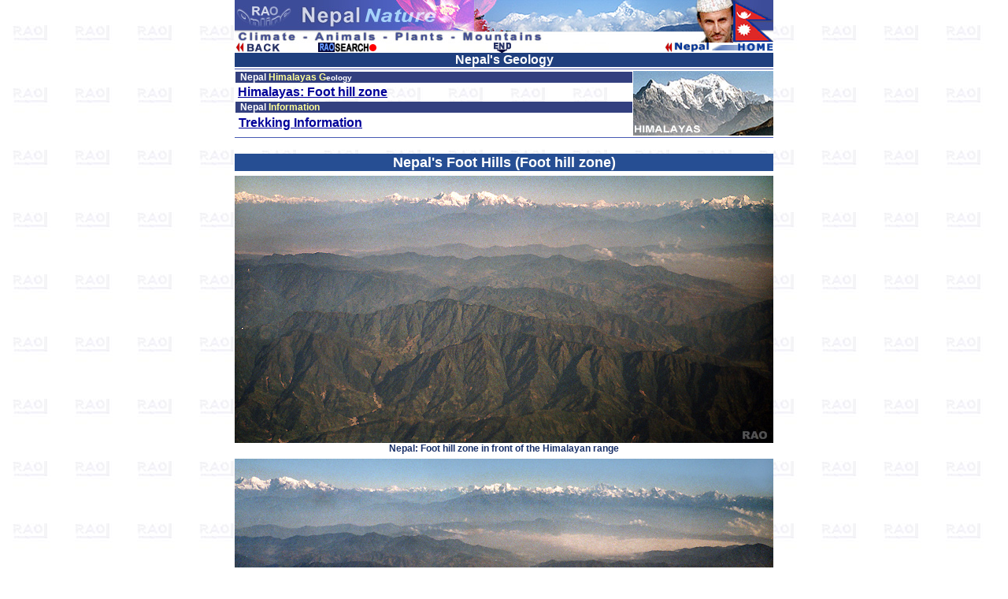

--- FILE ---
content_type: text/html
request_url: https://www.raonline.ch/pages/np/nat/np_geology01b2.html
body_size: 1789
content:
<!DOCTYPE HTML PUBLIC "-//W3C//DTD HTML 4.01 Transitional//EN" "http://www.w3.org/TR/html4/loose.dtd">
<html>
<head>
 <meta http-equiv="Content-Type" content="text/html; charset=UTF-8">
 <meta name="author" content="RAOnline">
 <meta name="copyright" content="RAOnline">
 <meta name="content_language" content="en">
 <meta name="description" content="Nepal: Geology - Nepal's Foot hills">
 <meta name="keywords" content="Nepal,geology,Foot Hill,Himalaya,foot hill,zone,Siwalik,range">

<title>RAOnline Nepal: Geology - Nepal's Foot Hills</title>
 <link href="../../../styles.css" rel="stylesheet" type="text/css">
</head>
<body BGCOLOR="#FFFFFF" LINK="#000099" VLINK="#FF0000" ALINK="#00FF00" BACKGROUND="schoolbg2.jpg" MARGINWIDTH="0" MARGINHEIGHT="0" TOPMARGIN="0" LEFTMARGIN="0">

<table WIDTH="684" BORDER=0 ALIGN=CENTER CELLPADDING=0 CELLSPACING=0 >
<tr ALIGN=LEFT VALIGN=TOP class="Schriftsatz5">
<td><a NAME="contents"></a>
<table WIDTH="100%" BORDER=0 ALIGN=CENTER CELLPADDING=0 CELLSPACING=0 >
<tr ALIGN=CENTER VALIGN=TOP>
<td ALIGN=CENTER><img SRC="../../../images/title/np/npnatit01b.jpg" ALT="Nepal's nature" BORDER=0 HEIGHT=54 WIDTH=684></td>
</tr>
</table>
<table WIDTH="100%" BORDER=0 ALIGN=CENTER CELLPADDING=0 CELLSPACING=0 >
<tr>
<td WIDTH="30%"><table WIDTH="100%" BORDER=0 ALIGN=CENTER CELLPADDING=0 CELLSPACING=0>
<tr ALIGN=LEFT>
<td><a href="../visin/np_geology01b1.html"><img SRC="../../../images/navi2/backblue01s1.gif" ALT="back" BORDER=0 HEIGHT=13 WIDTH=80></a></td>
<td><a href="../../../raosearchfrE001.html" target="_top"><img SRC="../../../images/rao2/RAOhtdig05e1.gif" WIDTH=74 HEIGHT=12 BORDER=0></a></td>
</tr>
</table></td>
<td ALIGN=CENTER><a href="#end"><img SRC="../../../images/navi2/endblue01s2.gif" ALT="end" WIDTH=22 HEIGHT=13 BORDER=0></a></td>
<td WIDTH="30%" ALIGN=RIGHT><a href="../../../rao_promonp001.html" target="_top"><img SRC="../../../images/rao2/rao_npMP01.gif" BORDER=0 HEIGHT=12 WIDTH=209></a></td>
</tr>
</table>
<table WIDTH="100%" BORDER=0 ALIGN=CENTER CELLPADDING=0 CELLSPACING=0 >
<tr ALIGN=CENTER BGCOLOR="#1F3F7E" class="SchriftsatzBW4">
<td>Nepal's
Geology</td>
</tr>
</table>
<table WIDTH="100%" BORDER=0 ALIGN=CENTER CELLPADDING=0 CELLSPACING=0 >
<tr ALIGN=CENTER>
<td><img SRC="../../../images/line1684.gif" WIDTH=684 HEIGHT=1 VSPACE=2 BORDER=0></td>
</tr>
</table>
<table WIDTH="100%" BORDER=0 ALIGN=CENTER CELLPADDING=0 CELLSPACING=0 >
<tr VALIGN=TOP class="Schriftsatz4BB4">
<td WIDTH="74%"><table WIDTH="100%" BORDER=0 ALIGN=CENTER CELLPADDING=0 CELLSPACING=1><tr VALIGN=TOP>
<td><table WIDTH="100%" BORDER=0 ALIGN=CENTER CELLPADDING=0 CELLSPACING=0>
<tr ALIGN=LEFT BGCOLOR="#33407F" class="Schriftsatz1BW2">
<td WIDTH="1%" ><img SRC="../../../images/spacer5xO.1trsp.gif" WIDTH=2 HEIGHT=12 BORDER=0></td>
<td WIDTH="99%"><span class="Schriftsatz2BW">Nepal </span><span class="Schriftsatz2BY">Himalayas G</span>eology</td>
</tr>
</table>
<table WIDTH="100%" BORDER=0 ALIGN=CENTER CELLPADDING=0 CELLSPACING=3>
<tr ALIGN=LEFT>
<td><a href="#foot">Himalayas: Foot
hill zone</a></td>
</tr>
</table>
<table WIDTH="100%" BORDER=0 ALIGN=CENTER CELLPADDING=0 CELLSPACING=0>
<tr ALIGN=LEFT BGCOLOR="#33407F" class="Schriftsatz1BW">
<td WIDTH="1%" ><img SRC="../../../images/spacer5xO.1trsp.gif" WIDTH=2 HEIGHT=12 BORDER=0></td>
<td WIDTH="99%"><span class="Schriftsatz2BW">Nepal </span><span class="Schriftsatz2BY">Information</span></td>
</tr>
</table>
<table WIDTH="100%" BORDER=0 ALIGN=CENTER CELLPADDING=0 CELLSPACING=4 >
<tr ALIGN=LEFT>
<td><a href="../../raonptrekfr001.html" target="_top">Trekking
Information</a></td>
</tr>
</table></td>
</tr>
</table></td>
<td WIDTH="26%" ALIGN=RIGHT VALIGN=MIDDLE BGCOLOR="#314082"><img SRC="../../../images/np/nat/np_langtang1401s.jpg" WIDTH=178 BORDER=0></td>
</tr>
</table>
<table WIDTH="100%" BORDER=0 ALIGN=CENTER CELLPADDING=0 CELLSPACING=0 >
<tr ALIGN=CENTER>
<td><img SRC="../../../images/line1684.gif" WIDTH=684 HEIGHT=1 VSPACE=2 BORDER=0></td>
</tr>
</table>
<table WIDTH="100%" BORDER=0 ALIGN=CENTER CELLPADDING=0 CELLSPACING=0 >
<tr ALIGN=CENTER>
<td><img SRC="../../../images/spacer5xO.1trsp.gif" WIDTH=2 HEIGHT=18 BORDER=0></td>
</tr>
</table>
<a NAME="foot"></a>
<table WIDTH="100%" BORDER=0 ALIGN=CENTER CELLPADDING=0 CELLSPACING=0 >
<tr ALIGN=CENTER BGCOLOR="#264E93" class="SchriftsatzBW5">
<td>Nepal's
Foot Hills (Foot hill zone)</td>
</tr>
</table>
<table WIDTH="100%" BORDER=0 ALIGN=CENTER CELLPADDING=0 CELLSPACING=0 >
<tr ALIGN=CENTER>
<td><img SRC="../../../images/spacer5xO.1trsp.gif" WIDTH=2 HEIGHT=6 BORDER=0></td>
</tr>
</table>
<table WIDTH="100%" BORDER=0 ALIGN=CENTER CELLPADDING=0 CELLSPACING=0 >
<tr ALIGN=CENTER>
<td>
<img SRC="../../../images/np/gal3/np_foothill06.jpg" ALT="foot hills" BORDER=0 HEIGHT=339 WIDTH=684>
</td>
</tr>

<tr>
<td ALIGN=CENTER class="SchriftsatzBB2">
Nepal:
Foot hill zone in front of the Himalayan range

</td>
</tr>
</table>
<table WIDTH="100%" BORDER=0 ALIGN=CENTER CELLPADDING=0 CELLSPACING=0 >
<tr ALIGN=CENTER>
<td><img SRC="../../../images/spacer5xO.1trsp.gif" WIDTH=2 HEIGHT=6 BORDER=0></td>
</tr>
</table>
<table WIDTH="100%" BORDER=0 ALIGN=CENTER CELLPADDING=0 CELLSPACING=0 >
<tr ALIGN=CENTER>
<td><img SRC="../../../images/np/gal3/np_foothill08a.jpg" ALT="foot hills" BORDER=0 HEIGHT=219 WIDTH=684></td>
</tr>
<tr>
<td ALIGN=CENTER class="SchriftsatzBB2"> Nepal:
Foot hills south of Kathmandu</td>
</tr>
</table>
<table WIDTH="100%" BORDER=0 ALIGN=CENTER CELLPADDING=0 CELLSPACING=0 >
<tr ALIGN=CENTER>
<td><img SRC="../../../images/spacer5xO.1trsp.gif" WIDTH=2 HEIGHT=6 BORDER=0></td>
</tr>
</table>
<table WIDTH="100%" BORDER=0 ALIGN=CENTER CELLPADDING=0 CELLSPACING=0 >
<tr ALIGN=CENTER>
<td><img SRC="../../../images/np/gal3/np_foothill07.jpg" ALT="foot hills" BORDER=0 HEIGHT=169 WIDTH=684></td>
</tr>
<tr>
<td ALIGN=CENTER class="SchriftsatzBB2"> Nepal:
Foot hills south of Kathmandu</td>
</tr>
</table>
<table WIDTH="100%" BORDER=0 ALIGN=CENTER CELLPADDING=0 CELLSPACING=0 >
<tr ALIGN=CENTER>
<td><img SRC="../../../images/spacer5xO.1trsp.gif" WIDTH=2 HEIGHT=6 BORDER=0></td>
</tr>
</table>
<table WIDTH="100%" BORDER=0 ALIGN=CENTER CELLPADDING=0 CELLSPACING=0 >
<tr ALIGN=CENTER>
<td><img SRC="../../../images/np/nat/np_himalayas14001.jpg" ALT="foot hills" BORDER=0 HEIGHT=200 WIDTH=684></td>
</tr>
<tr>
<td ALIGN=CENTER class="SchriftsatzBB2"> Nepal:
Foot hills southwest of Kathmandu</td>
</tr>
</table>
<table WIDTH="100%" BORDER=0 ALIGN=CENTER CELLPADDING=0 CELLSPACING=0 >
<tr ALIGN=CENTER>
<td><img SRC="../../../images/spacer5xO.1trsp.gif" WIDTH=2 HEIGHT=6 BORDER=0></td>
</tr>
</table>
<table WIDTH="100%" BORDER=0 ALIGN=CENTER CELLPADDING=0 CELLSPACING=0 >
<tr ALIGN=CENTER>
<td><img SRC="../../../images/np/gal3/np_foothill05.jpg" ALT="foot hills" WIDTH=684 HEIGHT=291 VSPACE=4 BORDER=0></td>
</tr>
<tr>
<td ALIGN=CENTER class="SchriftsatzBB2"> Nepal:
Foot hills south of Kathmandu</td>
</tr>
</table>
<table WIDTH="100%" BORDER=0 ALIGN=CENTER CELLPADDING=0 CELLSPACING=0 >
<tr ALIGN=CENTER>
<td><img SRC="../../../images/spacer5xO.1trsp.gif" WIDTH=2 HEIGHT=6 BORDER=0></td>
</tr>
</table>
<table WIDTH="100%" BORDER=0 ALIGN=CENTER CELLPADDING=0 CELLSPACING=0 >
<tr ALIGN=CENTER>
<td><img SRC="../../../images/np/gal3/np_foothill03.jpg" ALT="foot hills" WIDTH=684 HEIGHT=223 VSPACE=5 BORDER=0></td>
</tr>
<tr>
<td ALIGN=CENTER class="SchriftsatzBB2"> Nepal:
Foot hills south of Kathmandu</td>
</tr>
</table>
<table WIDTH="100%" BORDER=0 ALIGN=CENTER CELLPADDING=0 CELLSPACING=0 >
<tr ALIGN=CENTER>
<td><img SRC="../../../images/np/gal3/np_foothill04.jpg" ALT="foot hills" WIDTH=684 HEIGHT=211 VSPACE=5 BORDER=0></td>
</tr>
<tr>
<td ALIGN=CENTER class="SchriftsatzBB2"> Nepal:
Himalayan range</td>
</tr>
</table>
<table WIDTH="100%" BORDER=0 ALIGN=CENTER CELLPADDING=0 CELLSPACING=0 >
<tr ALIGN=CENTER>
<td><img SRC="../../../images/np/nat/np_himalayas14001.jpg" ALT="foot hills" BORDER=0 HEIGHT=200 WIDTH=684></td>
</tr>
<tr>
<td ALIGN=CENTER class="SchriftsatzBB2"> Nepal:
Foot hills southwest of Kathmandu</td>
</tr>
</table>
<table WIDTH="100%" BORDER=0 ALIGN=CENTER CELLPADDING=0 CELLSPACING=0 >
<tr ALIGN=CENTER>
<td ALIGN=CENTER><img SRC="../../../images/spacer5xO.1trsp.gif" WIDTH=2 HEIGHT=12 BORDER=0></td>
</tr>
</table>
<table WIDTH="100%" BORDER=0 ALIGN=CENTER CELLPADDING=0 CELLSPACING=0 >
<tr ALIGN=CENTER>
<td ALIGN=CENTER><img SRC="../../../images/line1684.gif" WIDTH=684 HEIGHT=1 VSPACE=2 BORDER=0></td>
</tr>
</table>
<table WIDTH="100%" BORDER=0 ALIGN=CENTER CELLPADDING=0 CELLSPACING=0 >
<tr ALIGN=CENTER class="Schriftsatz4BB4">
<td WIDTH="12%" ALIGN=CENTER><img SRC="../../../images/rao/raologo0601s1.gif" BORDER=0 HEIGHT=12 WIDTH=69></td>
<td WIDTH="85%"><table WIDTH="100%" BORDER=0 CELLSPACING=0 CELLPADDING=0>
<tr ALIGN=CENTER BGCOLOR="#234D92" class="Schriftsatz2BW">
<td>Photo Gallery and Videos</td>
</tr>
</table>
<table WIDTH="100%" BORDER=0 ALIGN=CENTER CELLPADDING=0 CELLSPACING=2 >
<tr>
<td ALIGN=CENTER>Bhutan <a href="../../bt/gal2/btgalAA01.html">Himalayas:
Druk Air flight Paro to Kathmandu</a></td>
</tr>
<tr>
<td ALIGN=CENTER>Nepal <a href="../../trav/mov/npmov0108.html">Himalayas</a></td>
</tr>
</table></td>
<td WIDTH="3%" ALIGN=CENTER><table WIDTH="100%" BORDER=0 CELLSPACING=0 CELLPADDING=0>
<tr>
<td ALIGN=CENTER><img SRC="../../../images/icons/bt/btflagss.gif" BORDER=0 VSPACE=2 HEIGHT=11 WIDTH=17></td>
</tr>
<tr>
<td ALIGN=CENTER><img SRC="../../../images/icons/np/npflagbg02s1.gif" BORDER=0 VSPACE=2 HEIGHT=11 WIDTH=17></td>
</tr>
</table></td>
</tr>
</table>
<table WIDTH="100%" BORDER=0 ALIGN=CENTER CELLPADDING=0 CELLSPACING=0 >
<tr ALIGN=CENTER>
<td ALIGN=CENTER><img SRC="../../../images/line1684.gif" WIDTH=684 HEIGHT=1 VSPACE=2 BORDER=0></td>
</tr>
</table>
<table WIDTH="100%" BORDER=0 ALIGN=CENTER CELLPADDING=0 CELLSPACING=0 >
<tr ALIGN=CENTER>
<td ALIGN=CENTER><img SRC="../../../images/spacer5xO.1trsp.gif" WIDTH=2 HEIGHT=12 BORDER=0></td>
</tr>
</table>
<a NAME="end"></a>
<table WIDTH="100%" BORDER=0 ALIGN=CENTER CELLPADDING=0 CELLSPACING=0 >
<tr>
<td ALIGN=CENTER><a href="../../../rao_promonp02001.html" target="_top"><img SRC="../../../images/navi/np2/np_explorebut02.jpg" NAME="more Information" BORDER=0 HEIGHT=30 WIDTH=684></a></td>
</tr>
</table>
<table WIDTH="100%" BORDER=0 ALIGN=CENTER CELLPADDING=0 CELLSPACING=0 >
<tr>
<td ALIGN=CENTER><a href="#contents"><img SRC="../../../images/navi2/topblue01s2.gif" ALT="top" VSPACE=2 BORDER=0 HEIGHT=13 WIDTH=22></a></td>
</tr>
</table>
<table WIDTH="100%" BORDER=0 ALIGN=CENTER CELLPADDING=0 CELLSPACING=0 >
<tr ALIGN=CENTER VALIGN=MIDDLE>
<td WIDTH="33%"><a href="../visin/np_geology01b1.html"><img SRC="../../../images/navi2/backblue01s.gif" ALT="back" VSPACE=2 BORDER=0 HEIGHT=13 WIDTH=80></a></td>

<td WIDTH="34%">
<a href="../../../rao_promonpvg001.html" target="_top"><img SRC="../../../images/rao2/rao_npvisgMP01.gif" BORDER=0 HEIGHT=12 WIDTH=209></a>
</td>

<td WIDTH="33%">
<a href="np_geology01b3.html"><img SRC="../../../images/navi2/nextblue01s.gif" ALT="back" VSPACE=2 BORDER=0 HEIGHT=13 WIDTH=80></a>
</td>
</tr>
</table>
<table WIDTH="100%" BORDER=0 ALIGN=CENTER CELLPADDING=0 CELLSPACING=0 >
<tr ALIGN=CENTER>
<td><img SRC="../../../images/rao/RAOcopy001.gif" BORDER=0 HEIGHT=10 WIDTH=107></td>
</tr>
</table></td>
</tr>
</table>

</body>
</html>
